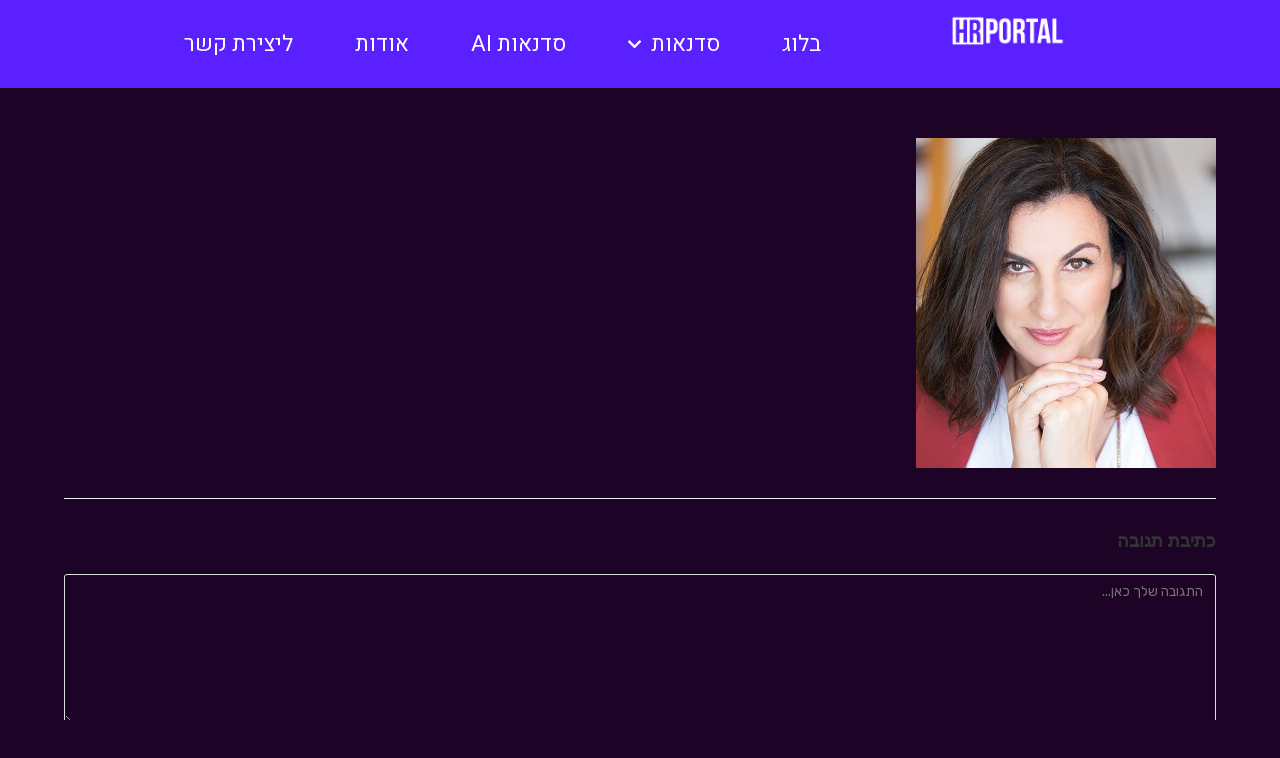

--- FILE ---
content_type: text/html; charset=UTF-8
request_url: https://www.hrportal.co.il/employer-brand-2020/chen-095-2m-002/
body_size: 17369
content:
<!DOCTYPE html>
<html class="html" dir="rtl" lang="he-IL">
<head>
	<meta charset="UTF-8">
	<link rel="profile" href="https://gmpg.org/xfn/11">

	<meta name='robots' content='index, follow, max-image-preview:large, max-snippet:-1, max-video-preview:-1' />
	<style>img:is([sizes="auto" i], [sizes^="auto," i]) { contain-intrinsic-size: 3000px 1500px }</style>
	<meta name="viewport" content="width=device-width, initial-scale=1">
	<!-- This site is optimized with the Yoast SEO plugin v26.1 - https://yoast.com/wordpress/plugins/seo/ -->
	<title>chen-095-2M (002) - פורטל HR</title>
	<link rel="canonical" href="https://www.hrportal.co.il/employer-brand-2020/chen-095-2m-002/" />
	<meta property="og:locale" content="he_IL" />
	<meta property="og:type" content="article" />
	<meta property="og:title" content="chen-095-2M (002) - פורטל HR" />
	<meta property="og:url" content="https://www.hrportal.co.il/employer-brand-2020/chen-095-2m-002/" />
	<meta property="og:site_name" content="פורטל HR" />
	<meta property="og:image" content="https://www.hrportal.co.il/employer-brand-2020/chen-095-2m-002" />
	<meta property="og:image:width" content="300" />
	<meta property="og:image:height" content="330" />
	<meta property="og:image:type" content="image/jpeg" />
	<meta name="twitter:card" content="summary_large_image" />
	<script type="application/ld+json" class="yoast-schema-graph">{"@context":"https://schema.org","@graph":[{"@type":"WebPage","@id":"https://www.hrportal.co.il/employer-brand-2020/chen-095-2m-002/","url":"https://www.hrportal.co.il/employer-brand-2020/chen-095-2m-002/","name":"chen-095-2M (002) - פורטל HR","isPartOf":{"@id":"https://www.hrportal.co.il/#website"},"primaryImageOfPage":{"@id":"https://www.hrportal.co.il/employer-brand-2020/chen-095-2m-002/#primaryimage"},"image":{"@id":"https://www.hrportal.co.il/employer-brand-2020/chen-095-2m-002/#primaryimage"},"thumbnailUrl":"https://www.hrportal.co.il/wp-content/uploads/2020/08/chen-095-2M-002.jpg","datePublished":"2020-08-05T05:23:10+00:00","breadcrumb":{"@id":"https://www.hrportal.co.il/employer-brand-2020/chen-095-2m-002/#breadcrumb"},"inLanguage":"he-IL","potentialAction":[{"@type":"ReadAction","target":["https://www.hrportal.co.il/employer-brand-2020/chen-095-2m-002/"]}]},{"@type":"ImageObject","inLanguage":"he-IL","@id":"https://www.hrportal.co.il/employer-brand-2020/chen-095-2m-002/#primaryimage","url":"https://www.hrportal.co.il/wp-content/uploads/2020/08/chen-095-2M-002.jpg","contentUrl":"https://www.hrportal.co.il/wp-content/uploads/2020/08/chen-095-2M-002.jpg","width":300,"height":330},{"@type":"BreadcrumbList","@id":"https://www.hrportal.co.il/employer-brand-2020/chen-095-2m-002/#breadcrumb","itemListElement":[{"@type":"ListItem","position":1,"name":"Home","item":"https://www.hrportal.co.il/"},{"@type":"ListItem","position":2,"name":"כנס מיתוג מעסיק וחוויית מועמד 2020","item":"https://www.hrportal.co.il/employer-brand-2020/"},{"@type":"ListItem","position":3,"name":"chen-095-2M (002)"}]},{"@type":"WebSite","@id":"https://www.hrportal.co.il/#website","url":"https://www.hrportal.co.il/","name":"פורטל HR","description":"פורטל התוכן המוביל בישראל בנושא משאבי אנוש וגיוס עובדים","publisher":{"@id":"https://www.hrportal.co.il/#organization"},"potentialAction":[{"@type":"SearchAction","target":{"@type":"EntryPoint","urlTemplate":"https://www.hrportal.co.il/?s={search_term_string}"},"query-input":{"@type":"PropertyValueSpecification","valueRequired":true,"valueName":"search_term_string"}}],"inLanguage":"he-IL"},{"@type":"Organization","@id":"https://www.hrportal.co.il/#organization","name":"פורטל HR","url":"https://www.hrportal.co.il/","logo":{"@type":"ImageObject","inLanguage":"he-IL","@id":"https://www.hrportal.co.il/#/schema/logo/image/","url":"https://www.hrportal.co.il/wp-content/uploads/2022/03/Group-110-4.png","contentUrl":"https://www.hrportal.co.il/wp-content/uploads/2022/03/Group-110-4.png","width":"84","height":"48","caption":"פורטל HR"},"image":{"@id":"https://www.hrportal.co.il/#/schema/logo/image/"}}]}</script>
	<!-- / Yoast SEO plugin. -->


<link rel='dns-prefetch' href='//cdn.enable.co.il' />
<link rel='dns-prefetch' href='//fonts.googleapis.com' />
<link rel='dns-prefetch' href='//www.googletagmanager.com' />
<link rel="alternate" type="application/rss+xml" title="פורטל HR &laquo; פיד‏" href="https://www.hrportal.co.il/feed/" />
<link rel="alternate" type="application/rss+xml" title="פורטל HR &laquo; פיד תגובות‏" href="https://www.hrportal.co.il/comments/feed/" />
<link rel="alternate" type="application/rss+xml" title="פורטל HR &laquo; פיד תגובות של chen-095-2M (002)" href="https://www.hrportal.co.il/employer-brand-2020/chen-095-2m-002/feed/" />
<script>
window._wpemojiSettings = {"baseUrl":"https:\/\/s.w.org\/images\/core\/emoji\/16.0.1\/72x72\/","ext":".png","svgUrl":"https:\/\/s.w.org\/images\/core\/emoji\/16.0.1\/svg\/","svgExt":".svg","source":{"concatemoji":"https:\/\/www.hrportal.co.il\/wp-includes\/js\/wp-emoji-release.min.js?ver=6.8.3"}};
/*! This file is auto-generated */
!function(s,n){var o,i,e;function c(e){try{var t={supportTests:e,timestamp:(new Date).valueOf()};sessionStorage.setItem(o,JSON.stringify(t))}catch(e){}}function p(e,t,n){e.clearRect(0,0,e.canvas.width,e.canvas.height),e.fillText(t,0,0);var t=new Uint32Array(e.getImageData(0,0,e.canvas.width,e.canvas.height).data),a=(e.clearRect(0,0,e.canvas.width,e.canvas.height),e.fillText(n,0,0),new Uint32Array(e.getImageData(0,0,e.canvas.width,e.canvas.height).data));return t.every(function(e,t){return e===a[t]})}function u(e,t){e.clearRect(0,0,e.canvas.width,e.canvas.height),e.fillText(t,0,0);for(var n=e.getImageData(16,16,1,1),a=0;a<n.data.length;a++)if(0!==n.data[a])return!1;return!0}function f(e,t,n,a){switch(t){case"flag":return n(e,"\ud83c\udff3\ufe0f\u200d\u26a7\ufe0f","\ud83c\udff3\ufe0f\u200b\u26a7\ufe0f")?!1:!n(e,"\ud83c\udde8\ud83c\uddf6","\ud83c\udde8\u200b\ud83c\uddf6")&&!n(e,"\ud83c\udff4\udb40\udc67\udb40\udc62\udb40\udc65\udb40\udc6e\udb40\udc67\udb40\udc7f","\ud83c\udff4\u200b\udb40\udc67\u200b\udb40\udc62\u200b\udb40\udc65\u200b\udb40\udc6e\u200b\udb40\udc67\u200b\udb40\udc7f");case"emoji":return!a(e,"\ud83e\udedf")}return!1}function g(e,t,n,a){var r="undefined"!=typeof WorkerGlobalScope&&self instanceof WorkerGlobalScope?new OffscreenCanvas(300,150):s.createElement("canvas"),o=r.getContext("2d",{willReadFrequently:!0}),i=(o.textBaseline="top",o.font="600 32px Arial",{});return e.forEach(function(e){i[e]=t(o,e,n,a)}),i}function t(e){var t=s.createElement("script");t.src=e,t.defer=!0,s.head.appendChild(t)}"undefined"!=typeof Promise&&(o="wpEmojiSettingsSupports",i=["flag","emoji"],n.supports={everything:!0,everythingExceptFlag:!0},e=new Promise(function(e){s.addEventListener("DOMContentLoaded",e,{once:!0})}),new Promise(function(t){var n=function(){try{var e=JSON.parse(sessionStorage.getItem(o));if("object"==typeof e&&"number"==typeof e.timestamp&&(new Date).valueOf()<e.timestamp+604800&&"object"==typeof e.supportTests)return e.supportTests}catch(e){}return null}();if(!n){if("undefined"!=typeof Worker&&"undefined"!=typeof OffscreenCanvas&&"undefined"!=typeof URL&&URL.createObjectURL&&"undefined"!=typeof Blob)try{var e="postMessage("+g.toString()+"("+[JSON.stringify(i),f.toString(),p.toString(),u.toString()].join(",")+"));",a=new Blob([e],{type:"text/javascript"}),r=new Worker(URL.createObjectURL(a),{name:"wpTestEmojiSupports"});return void(r.onmessage=function(e){c(n=e.data),r.terminate(),t(n)})}catch(e){}c(n=g(i,f,p,u))}t(n)}).then(function(e){for(var t in e)n.supports[t]=e[t],n.supports.everything=n.supports.everything&&n.supports[t],"flag"!==t&&(n.supports.everythingExceptFlag=n.supports.everythingExceptFlag&&n.supports[t]);n.supports.everythingExceptFlag=n.supports.everythingExceptFlag&&!n.supports.flag,n.DOMReady=!1,n.readyCallback=function(){n.DOMReady=!0}}).then(function(){return e}).then(function(){var e;n.supports.everything||(n.readyCallback(),(e=n.source||{}).concatemoji?t(e.concatemoji):e.wpemoji&&e.twemoji&&(t(e.twemoji),t(e.wpemoji)))}))}((window,document),window._wpemojiSettings);
</script>
<link rel='stylesheet' id='rmp-elementor-form-widget-css-css' href='https://www.hrportal.co.il/wp-content/plugins/responder/assets/css/integrations/elementor/form-widget.css?ver=4.4.2' media='all' />
<style id='wp-emoji-styles-inline-css'>

	img.wp-smiley, img.emoji {
		display: inline !important;
		border: none !important;
		box-shadow: none !important;
		height: 1em !important;
		width: 1em !important;
		margin: 0 0.07em !important;
		vertical-align: -0.1em !important;
		background: none !important;
		padding: 0 !important;
	}
</style>
<link rel='stylesheet' id='wp-block-library-rtl-css' href='https://www.hrportal.co.il/wp-includes/css/dist/block-library/style-rtl.min.css?ver=6.8.3' media='all' />
<style id='wp-block-library-theme-inline-css'>
.wp-block-audio :where(figcaption){color:#555;font-size:13px;text-align:center}.is-dark-theme .wp-block-audio :where(figcaption){color:#ffffffa6}.wp-block-audio{margin:0 0 1em}.wp-block-code{border:1px solid #ccc;border-radius:4px;font-family:Menlo,Consolas,monaco,monospace;padding:.8em 1em}.wp-block-embed :where(figcaption){color:#555;font-size:13px;text-align:center}.is-dark-theme .wp-block-embed :where(figcaption){color:#ffffffa6}.wp-block-embed{margin:0 0 1em}.blocks-gallery-caption{color:#555;font-size:13px;text-align:center}.is-dark-theme .blocks-gallery-caption{color:#ffffffa6}:root :where(.wp-block-image figcaption){color:#555;font-size:13px;text-align:center}.is-dark-theme :root :where(.wp-block-image figcaption){color:#ffffffa6}.wp-block-image{margin:0 0 1em}.wp-block-pullquote{border-bottom:4px solid;border-top:4px solid;color:currentColor;margin-bottom:1.75em}.wp-block-pullquote cite,.wp-block-pullquote footer,.wp-block-pullquote__citation{color:currentColor;font-size:.8125em;font-style:normal;text-transform:uppercase}.wp-block-quote{border-left:.25em solid;margin:0 0 1.75em;padding-left:1em}.wp-block-quote cite,.wp-block-quote footer{color:currentColor;font-size:.8125em;font-style:normal;position:relative}.wp-block-quote:where(.has-text-align-right){border-left:none;border-right:.25em solid;padding-left:0;padding-right:1em}.wp-block-quote:where(.has-text-align-center){border:none;padding-left:0}.wp-block-quote.is-large,.wp-block-quote.is-style-large,.wp-block-quote:where(.is-style-plain){border:none}.wp-block-search .wp-block-search__label{font-weight:700}.wp-block-search__button{border:1px solid #ccc;padding:.375em .625em}:where(.wp-block-group.has-background){padding:1.25em 2.375em}.wp-block-separator.has-css-opacity{opacity:.4}.wp-block-separator{border:none;border-bottom:2px solid;margin-left:auto;margin-right:auto}.wp-block-separator.has-alpha-channel-opacity{opacity:1}.wp-block-separator:not(.is-style-wide):not(.is-style-dots){width:100px}.wp-block-separator.has-background:not(.is-style-dots){border-bottom:none;height:1px}.wp-block-separator.has-background:not(.is-style-wide):not(.is-style-dots){height:2px}.wp-block-table{margin:0 0 1em}.wp-block-table td,.wp-block-table th{word-break:normal}.wp-block-table :where(figcaption){color:#555;font-size:13px;text-align:center}.is-dark-theme .wp-block-table :where(figcaption){color:#ffffffa6}.wp-block-video :where(figcaption){color:#555;font-size:13px;text-align:center}.is-dark-theme .wp-block-video :where(figcaption){color:#ffffffa6}.wp-block-video{margin:0 0 1em}:root :where(.wp-block-template-part.has-background){margin-bottom:0;margin-top:0;padding:1.25em 2.375em}
</style>
<style id='classic-theme-styles-inline-css'>
/*! This file is auto-generated */
.wp-block-button__link{color:#fff;background-color:#32373c;border-radius:9999px;box-shadow:none;text-decoration:none;padding:calc(.667em + 2px) calc(1.333em + 2px);font-size:1.125em}.wp-block-file__button{background:#32373c;color:#fff;text-decoration:none}
</style>
<style id='global-styles-inline-css'>
:root{--wp--preset--aspect-ratio--square: 1;--wp--preset--aspect-ratio--4-3: 4/3;--wp--preset--aspect-ratio--3-4: 3/4;--wp--preset--aspect-ratio--3-2: 3/2;--wp--preset--aspect-ratio--2-3: 2/3;--wp--preset--aspect-ratio--16-9: 16/9;--wp--preset--aspect-ratio--9-16: 9/16;--wp--preset--color--black: #000000;--wp--preset--color--cyan-bluish-gray: #abb8c3;--wp--preset--color--white: #ffffff;--wp--preset--color--pale-pink: #f78da7;--wp--preset--color--vivid-red: #cf2e2e;--wp--preset--color--luminous-vivid-orange: #ff6900;--wp--preset--color--luminous-vivid-amber: #fcb900;--wp--preset--color--light-green-cyan: #7bdcb5;--wp--preset--color--vivid-green-cyan: #00d084;--wp--preset--color--pale-cyan-blue: #8ed1fc;--wp--preset--color--vivid-cyan-blue: #0693e3;--wp--preset--color--vivid-purple: #9b51e0;--wp--preset--gradient--vivid-cyan-blue-to-vivid-purple: linear-gradient(135deg,rgba(6,147,227,1) 0%,rgb(155,81,224) 100%);--wp--preset--gradient--light-green-cyan-to-vivid-green-cyan: linear-gradient(135deg,rgb(122,220,180) 0%,rgb(0,208,130) 100%);--wp--preset--gradient--luminous-vivid-amber-to-luminous-vivid-orange: linear-gradient(135deg,rgba(252,185,0,1) 0%,rgba(255,105,0,1) 100%);--wp--preset--gradient--luminous-vivid-orange-to-vivid-red: linear-gradient(135deg,rgba(255,105,0,1) 0%,rgb(207,46,46) 100%);--wp--preset--gradient--very-light-gray-to-cyan-bluish-gray: linear-gradient(135deg,rgb(238,238,238) 0%,rgb(169,184,195) 100%);--wp--preset--gradient--cool-to-warm-spectrum: linear-gradient(135deg,rgb(74,234,220) 0%,rgb(151,120,209) 20%,rgb(207,42,186) 40%,rgb(238,44,130) 60%,rgb(251,105,98) 80%,rgb(254,248,76) 100%);--wp--preset--gradient--blush-light-purple: linear-gradient(135deg,rgb(255,206,236) 0%,rgb(152,150,240) 100%);--wp--preset--gradient--blush-bordeaux: linear-gradient(135deg,rgb(254,205,165) 0%,rgb(254,45,45) 50%,rgb(107,0,62) 100%);--wp--preset--gradient--luminous-dusk: linear-gradient(135deg,rgb(255,203,112) 0%,rgb(199,81,192) 50%,rgb(65,88,208) 100%);--wp--preset--gradient--pale-ocean: linear-gradient(135deg,rgb(255,245,203) 0%,rgb(182,227,212) 50%,rgb(51,167,181) 100%);--wp--preset--gradient--electric-grass: linear-gradient(135deg,rgb(202,248,128) 0%,rgb(113,206,126) 100%);--wp--preset--gradient--midnight: linear-gradient(135deg,rgb(2,3,129) 0%,rgb(40,116,252) 100%);--wp--preset--font-size--small: 13px;--wp--preset--font-size--medium: 20px;--wp--preset--font-size--large: 36px;--wp--preset--font-size--x-large: 42px;--wp--preset--spacing--20: 0.44rem;--wp--preset--spacing--30: 0.67rem;--wp--preset--spacing--40: 1rem;--wp--preset--spacing--50: 1.5rem;--wp--preset--spacing--60: 2.25rem;--wp--preset--spacing--70: 3.38rem;--wp--preset--spacing--80: 5.06rem;--wp--preset--shadow--natural: 6px 6px 9px rgba(0, 0, 0, 0.2);--wp--preset--shadow--deep: 12px 12px 50px rgba(0, 0, 0, 0.4);--wp--preset--shadow--sharp: 6px 6px 0px rgba(0, 0, 0, 0.2);--wp--preset--shadow--outlined: 6px 6px 0px -3px rgba(255, 255, 255, 1), 6px 6px rgba(0, 0, 0, 1);--wp--preset--shadow--crisp: 6px 6px 0px rgba(0, 0, 0, 1);}:where(.is-layout-flex){gap: 0.5em;}:where(.is-layout-grid){gap: 0.5em;}body .is-layout-flex{display: flex;}.is-layout-flex{flex-wrap: wrap;align-items: center;}.is-layout-flex > :is(*, div){margin: 0;}body .is-layout-grid{display: grid;}.is-layout-grid > :is(*, div){margin: 0;}:where(.wp-block-columns.is-layout-flex){gap: 2em;}:where(.wp-block-columns.is-layout-grid){gap: 2em;}:where(.wp-block-post-template.is-layout-flex){gap: 1.25em;}:where(.wp-block-post-template.is-layout-grid){gap: 1.25em;}.has-black-color{color: var(--wp--preset--color--black) !important;}.has-cyan-bluish-gray-color{color: var(--wp--preset--color--cyan-bluish-gray) !important;}.has-white-color{color: var(--wp--preset--color--white) !important;}.has-pale-pink-color{color: var(--wp--preset--color--pale-pink) !important;}.has-vivid-red-color{color: var(--wp--preset--color--vivid-red) !important;}.has-luminous-vivid-orange-color{color: var(--wp--preset--color--luminous-vivid-orange) !important;}.has-luminous-vivid-amber-color{color: var(--wp--preset--color--luminous-vivid-amber) !important;}.has-light-green-cyan-color{color: var(--wp--preset--color--light-green-cyan) !important;}.has-vivid-green-cyan-color{color: var(--wp--preset--color--vivid-green-cyan) !important;}.has-pale-cyan-blue-color{color: var(--wp--preset--color--pale-cyan-blue) !important;}.has-vivid-cyan-blue-color{color: var(--wp--preset--color--vivid-cyan-blue) !important;}.has-vivid-purple-color{color: var(--wp--preset--color--vivid-purple) !important;}.has-black-background-color{background-color: var(--wp--preset--color--black) !important;}.has-cyan-bluish-gray-background-color{background-color: var(--wp--preset--color--cyan-bluish-gray) !important;}.has-white-background-color{background-color: var(--wp--preset--color--white) !important;}.has-pale-pink-background-color{background-color: var(--wp--preset--color--pale-pink) !important;}.has-vivid-red-background-color{background-color: var(--wp--preset--color--vivid-red) !important;}.has-luminous-vivid-orange-background-color{background-color: var(--wp--preset--color--luminous-vivid-orange) !important;}.has-luminous-vivid-amber-background-color{background-color: var(--wp--preset--color--luminous-vivid-amber) !important;}.has-light-green-cyan-background-color{background-color: var(--wp--preset--color--light-green-cyan) !important;}.has-vivid-green-cyan-background-color{background-color: var(--wp--preset--color--vivid-green-cyan) !important;}.has-pale-cyan-blue-background-color{background-color: var(--wp--preset--color--pale-cyan-blue) !important;}.has-vivid-cyan-blue-background-color{background-color: var(--wp--preset--color--vivid-cyan-blue) !important;}.has-vivid-purple-background-color{background-color: var(--wp--preset--color--vivid-purple) !important;}.has-black-border-color{border-color: var(--wp--preset--color--black) !important;}.has-cyan-bluish-gray-border-color{border-color: var(--wp--preset--color--cyan-bluish-gray) !important;}.has-white-border-color{border-color: var(--wp--preset--color--white) !important;}.has-pale-pink-border-color{border-color: var(--wp--preset--color--pale-pink) !important;}.has-vivid-red-border-color{border-color: var(--wp--preset--color--vivid-red) !important;}.has-luminous-vivid-orange-border-color{border-color: var(--wp--preset--color--luminous-vivid-orange) !important;}.has-luminous-vivid-amber-border-color{border-color: var(--wp--preset--color--luminous-vivid-amber) !important;}.has-light-green-cyan-border-color{border-color: var(--wp--preset--color--light-green-cyan) !important;}.has-vivid-green-cyan-border-color{border-color: var(--wp--preset--color--vivid-green-cyan) !important;}.has-pale-cyan-blue-border-color{border-color: var(--wp--preset--color--pale-cyan-blue) !important;}.has-vivid-cyan-blue-border-color{border-color: var(--wp--preset--color--vivid-cyan-blue) !important;}.has-vivid-purple-border-color{border-color: var(--wp--preset--color--vivid-purple) !important;}.has-vivid-cyan-blue-to-vivid-purple-gradient-background{background: var(--wp--preset--gradient--vivid-cyan-blue-to-vivid-purple) !important;}.has-light-green-cyan-to-vivid-green-cyan-gradient-background{background: var(--wp--preset--gradient--light-green-cyan-to-vivid-green-cyan) !important;}.has-luminous-vivid-amber-to-luminous-vivid-orange-gradient-background{background: var(--wp--preset--gradient--luminous-vivid-amber-to-luminous-vivid-orange) !important;}.has-luminous-vivid-orange-to-vivid-red-gradient-background{background: var(--wp--preset--gradient--luminous-vivid-orange-to-vivid-red) !important;}.has-very-light-gray-to-cyan-bluish-gray-gradient-background{background: var(--wp--preset--gradient--very-light-gray-to-cyan-bluish-gray) !important;}.has-cool-to-warm-spectrum-gradient-background{background: var(--wp--preset--gradient--cool-to-warm-spectrum) !important;}.has-blush-light-purple-gradient-background{background: var(--wp--preset--gradient--blush-light-purple) !important;}.has-blush-bordeaux-gradient-background{background: var(--wp--preset--gradient--blush-bordeaux) !important;}.has-luminous-dusk-gradient-background{background: var(--wp--preset--gradient--luminous-dusk) !important;}.has-pale-ocean-gradient-background{background: var(--wp--preset--gradient--pale-ocean) !important;}.has-electric-grass-gradient-background{background: var(--wp--preset--gradient--electric-grass) !important;}.has-midnight-gradient-background{background: var(--wp--preset--gradient--midnight) !important;}.has-small-font-size{font-size: var(--wp--preset--font-size--small) !important;}.has-medium-font-size{font-size: var(--wp--preset--font-size--medium) !important;}.has-large-font-size{font-size: var(--wp--preset--font-size--large) !important;}.has-x-large-font-size{font-size: var(--wp--preset--font-size--x-large) !important;}
:where(.wp-block-post-template.is-layout-flex){gap: 1.25em;}:where(.wp-block-post-template.is-layout-grid){gap: 1.25em;}
:where(.wp-block-columns.is-layout-flex){gap: 2em;}:where(.wp-block-columns.is-layout-grid){gap: 2em;}
:root :where(.wp-block-pullquote){font-size: 1.5em;line-height: 1.6;}
</style>
<style id='woocommerce-inline-inline-css'>
.woocommerce form .form-row .required { visibility: visible; }
</style>
<link rel='stylesheet' id='brands-styles-css' href='https://www.hrportal.co.il/wp-content/plugins/woocommerce/assets/css/brands.css?ver=10.2.3' media='all' />
<link rel='stylesheet' id='elementor-frontend-css' href='https://www.hrportal.co.il/wp-content/plugins/elementor/assets/css/frontend-rtl.min.css?ver=3.32.4' media='all' />
<link rel='stylesheet' id='elementor-post-37-css' href='https://www.hrportal.co.il/wp-content/uploads/elementor/css/post-37.css?ver=1768942191' media='all' />
<link rel='stylesheet' id='oceanwp-woo-mini-cart-css' href='https://www.hrportal.co.il/wp-content/themes/oceanwp/assets/css/woo/woo-mini-cart.min.css?ver=6.8.3' media='all' />
<link rel='stylesheet' id='oceanwp-woo-mini-cart-rtl-css' href='https://www.hrportal.co.il/wp-content/themes/oceanwp/assets/css/woo/woo-mini-cart-rtl.css?ver=6.8.3' media='all' />
<link rel='stylesheet' id='font-awesome-css' href='https://www.hrportal.co.il/wp-content/themes/oceanwp/assets/fonts/fontawesome/css/all.min.css?ver=5.15.1' media='all' />
<link rel='stylesheet' id='simple-line-icons-css' href='https://www.hrportal.co.il/wp-content/themes/oceanwp/assets/css/third/simple-line-icons.min.css?ver=2.4.0' media='all' />
<link rel='stylesheet' id='oceanwp-style-css' href='https://www.hrportal.co.il/wp-content/themes/oceanwp/assets/css/style.min.css?ver=3.4.2' media='all' />
<link rel='stylesheet' id='oceanwp-google-font-rubik-css' href='//fonts.googleapis.com/css?family=Rubik%3A100%2C200%2C300%2C400%2C500%2C600%2C700%2C800%2C900%2C100i%2C200i%2C300i%2C400i%2C500i%2C600i%2C700i%2C800i%2C900i&#038;subset=latin&#038;display=swap&#038;ver=6.8.3' media='all' />
<link rel='stylesheet' id='oceanwp-google-font-rubik-one-css' href='//fonts.googleapis.com/css?family=Rubik+One%3A100%2C200%2C300%2C400%2C500%2C600%2C700%2C800%2C900%2C100i%2C200i%2C300i%2C400i%2C500i%2C600i%2C700i%2C800i%2C900i&#038;subset=latin&#038;display=swap&#038;ver=6.8.3' media='all' />
<link rel='stylesheet' id='oceanwp-woocommerce-css' href='https://www.hrportal.co.il/wp-content/themes/oceanwp/assets/css/woo/woocommerce.min.css?ver=6.8.3' media='all' />
<link rel='stylesheet' id='oceanwp-woo-star-font-css' href='https://www.hrportal.co.il/wp-content/themes/oceanwp/assets/css/woo/woo-star-font.min.css?ver=6.8.3' media='all' />
<link rel='stylesheet' id='oceanwp-woocommerce-rtl-css' href='https://www.hrportal.co.il/wp-content/themes/oceanwp/assets/css/woo/woocommerce-rtl.css?ver=6.8.3' media='all' />
<link rel='stylesheet' id='oceanwp-woo-quick-view-css' href='https://www.hrportal.co.il/wp-content/themes/oceanwp/assets/css/woo/woo-quick-view.min.css?ver=6.8.3' media='all' />
<link rel='stylesheet' id='oe-widgets-style-css' href='https://www.hrportal.co.il/wp-content/plugins/ocean-extra/assets/css/widgets.css?ver=6.8.3' media='all' />
<link rel='stylesheet' id='oe-widgets-style-rtl-css' href='https://www.hrportal.co.il/wp-content/plugins/ocean-extra/assets/css/rtl.css?ver=6.8.3' media='all' />
<link rel='stylesheet' id='ecs-styles-css' href='https://www.hrportal.co.il/wp-content/plugins/ele-custom-skin/assets/css/ecs-style.css?ver=3.1.9' media='all' />
<link rel='stylesheet' id='elementor-gf-heebo-css' href='https://fonts.googleapis.com/css?family=Heebo:100,100italic,200,200italic,300,300italic,400,400italic,500,500italic,600,600italic,700,700italic,800,800italic,900,900italic&#038;display=auto&#038;subset=hebrew' media='all' />
<link rel='stylesheet' id='elementor-icons-shared-0-css' href='https://www.hrportal.co.il/wp-content/plugins/elementor/assets/lib/font-awesome/css/fontawesome.min.css?ver=5.15.3' media='all' />
<link rel='stylesheet' id='elementor-icons-fa-solid-css' href='https://www.hrportal.co.il/wp-content/plugins/elementor/assets/lib/font-awesome/css/solid.min.css?ver=5.15.3' media='all' />
<script type="text/template" id="tmpl-variation-template">
	<div class="woocommerce-variation-description">{{{ data.variation.variation_description }}}</div>
	<div class="woocommerce-variation-price">{{{ data.variation.price_html }}}</div>
	<div class="woocommerce-variation-availability">{{{ data.variation.availability_html }}}</div>
</script>
<script type="text/template" id="tmpl-unavailable-variation-template">
	<p role="alert">מוצר זה אינו זמין כרגע. נא לבחור שילוב אחר.</p>
</script>
<script src="https://www.hrportal.co.il/wp-includes/js/jquery/jquery.min.js?ver=3.7.1" id="jquery-core-js"></script>
<script src="https://www.hrportal.co.il/wp-includes/js/jquery/jquery-migrate.min.js?ver=3.4.1" id="jquery-migrate-js"></script>
<script src="https://www.hrportal.co.il/wp-includes/js/underscore.min.js?ver=1.13.7" id="underscore-js"></script>
<script id="rmp-ajax-js-js-extra">
var RMP_AJAX_LOCALS = {"ajaxUrl":"https:\/\/www.hrportal.co.il\/wp-admin\/admin-ajax.php?page=Responder_PluginSettings","_nonce":"b429e52433","direction":"rtl"};
</script>
<script src="https://www.hrportal.co.il/wp-content/plugins/responder/assets/js/ajax.js?ver=4.4.2" id="rmp-ajax-js-js"></script>
<script src="https://www.hrportal.co.il/wp-content/plugins/responder/assets/js/integrations/elementor/form-widget.js?ver=4.4.2" id="rmp-elementor-form-widget-js-js"></script>
<script src="https://www.hrportal.co.il/wp-content/plugins/sticky-menu-or-anything-on-scroll/assets/js/jq-sticky-anything.min.js?ver=2.1.1" id="stickyAnythingLib-js"></script>
<script src="https://www.hrportal.co.il/wp-content/plugins/woocommerce/assets/js/jquery-blockui/jquery.blockUI.min.js?ver=2.7.0-wc.10.2.3" id="jquery-blockui-js" defer data-wp-strategy="defer"></script>
<script id="wc-add-to-cart-js-extra">
var wc_add_to_cart_params = {"ajax_url":"\/wp-admin\/admin-ajax.php","wc_ajax_url":"\/?wc-ajax=%%endpoint%%","i18n_view_cart":"\u05de\u05e2\u05d1\u05e8 \u05dc\u05e1\u05dc \u05d4\u05e7\u05e0\u05d9\u05d5\u05ea","cart_url":"https:\/\/www.hrportal.co.il\/cart\/","is_cart":"","cart_redirect_after_add":"no"};
</script>
<script src="https://www.hrportal.co.il/wp-content/plugins/woocommerce/assets/js/frontend/add-to-cart.min.js?ver=10.2.3" id="wc-add-to-cart-js" defer data-wp-strategy="defer"></script>
<script src="https://www.hrportal.co.il/wp-content/plugins/woocommerce/assets/js/js-cookie/js.cookie.min.js?ver=2.1.4-wc.10.2.3" id="js-cookie-js" defer data-wp-strategy="defer"></script>
<script id="woocommerce-js-extra">
var woocommerce_params = {"ajax_url":"\/wp-admin\/admin-ajax.php","wc_ajax_url":"\/?wc-ajax=%%endpoint%%","i18n_password_show":"\u05dc\u05d4\u05e6\u05d9\u05d2 \u05e1\u05d9\u05e1\u05de\u05d4","i18n_password_hide":"\u05dc\u05d4\u05e1\u05ea\u05d9\u05e8 \u05e1\u05d9\u05e1\u05de\u05d4"};
</script>
<script src="https://www.hrportal.co.il/wp-content/plugins/woocommerce/assets/js/frontend/woocommerce.min.js?ver=10.2.3" id="woocommerce-js" defer data-wp-strategy="defer"></script>
<script id="ecs_ajax_load-js-extra">
var ecs_ajax_params = {"ajaxurl":"https:\/\/www.hrportal.co.il\/wp-admin\/admin-ajax.php","posts":"{\"page\":0,\"pagename\":\"chen-095-2m-002\",\"error\":\"\",\"m\":\"\",\"p\":7745,\"post_parent\":\"\",\"subpost\":\"\",\"subpost_id\":\"\",\"attachment\":\"\",\"attachment_id\":7745,\"name\":\"chen-095-2m-002\",\"page_id\":0,\"second\":\"\",\"minute\":\"\",\"hour\":\"\",\"day\":0,\"monthnum\":0,\"year\":0,\"w\":0,\"category_name\":\"\",\"tag\":\"\",\"cat\":\"\",\"tag_id\":\"\",\"author\":\"\",\"author_name\":\"\",\"feed\":\"\",\"tb\":\"\",\"paged\":0,\"meta_key\":\"\",\"meta_value\":\"\",\"preview\":\"\",\"s\":\"\",\"sentence\":\"\",\"title\":\"\",\"fields\":\"all\",\"menu_order\":\"\",\"embed\":\"\",\"category__in\":[],\"category__not_in\":[],\"category__and\":[],\"post__in\":[],\"post__not_in\":[],\"post_name__in\":[],\"tag__in\":[],\"tag__not_in\":[],\"tag__and\":[],\"tag_slug__in\":[],\"tag_slug__and\":[],\"post_parent__in\":[],\"post_parent__not_in\":[],\"author__in\":[],\"author__not_in\":[],\"search_columns\":[],\"ignore_sticky_posts\":false,\"suppress_filters\":false,\"cache_results\":true,\"update_post_term_cache\":true,\"update_menu_item_cache\":false,\"lazy_load_term_meta\":true,\"update_post_meta_cache\":true,\"post_type\":\"attachment\",\"posts_per_page\":10,\"nopaging\":false,\"comments_per_page\":\"50\",\"no_found_rows\":false,\"order\":\"DESC\"}"};
</script>
<script src="https://www.hrportal.co.il/wp-content/plugins/ele-custom-skin/assets/js/ecs_ajax_pagination.js?ver=3.1.9" id="ecs_ajax_load-js"></script>
<script id="wp-util-js-extra">
var _wpUtilSettings = {"ajax":{"url":"\/wp-admin\/admin-ajax.php"}};
</script>
<script src="https://www.hrportal.co.il/wp-includes/js/wp-util.min.js?ver=6.8.3" id="wp-util-js"></script>
<script id="wc-add-to-cart-variation-js-extra">
var wc_add_to_cart_variation_params = {"wc_ajax_url":"\/?wc-ajax=%%endpoint%%","i18n_no_matching_variations_text":"\u05dc\u05d0 \u05e0\u05de\u05e6\u05d0\u05d5 \u05de\u05d5\u05e6\u05e8\u05d9\u05dd \u05d4\u05e2\u05d5\u05e0\u05d9\u05dd \u05e2\u05dc \u05d4\u05d1\u05d7\u05d9\u05e8\u05d4 \u05e9\u05dc\u05da. \u05e0\u05d0 \u05dc\u05d1\u05d7\u05d5\u05e8 \u05e7\u05d5\u05de\u05d1\u05d9\u05e0\u05e6\u05d9\u05d4 \u05d0\u05d7\u05e8\u05ea.","i18n_make_a_selection_text":"\u05d1\u05d7\u05e8 \u05d0\u05ea \u05d0\u05e4\u05e9\u05e8\u05d5\u05ea \u05d4\u05de\u05d5\u05e6\u05e8 \u05d4\u05de\u05ea\u05d0\u05d9\u05de\u05d4 \u05dc\u05e4\u05e0\u05d9 \u05d4\u05d4\u05d5\u05e1\u05e4\u05d4 \u05dc\u05e1\u05dc \u05d4\u05e7\u05e0\u05d9\u05d5\u05ea","i18n_unavailable_text":"\u05de\u05d5\u05e6\u05e8 \u05d6\u05d4 \u05d0\u05d9\u05e0\u05d5 \u05d6\u05de\u05d9\u05df \u05db\u05e8\u05d2\u05e2. \u05e0\u05d0 \u05dc\u05d1\u05d7\u05d5\u05e8 \u05e9\u05d9\u05dc\u05d5\u05d1 \u05d0\u05d7\u05e8.","i18n_reset_alert_text":"\u05d4\u05d1\u05d7\u05d9\u05e8\u05d4 \u05e9\u05dc\u05da \u05d0\u05d5\u05e4\u05e1\u05d4. \u05d9\u05e9 \u05dc\u05d1\u05d7\u05d5\u05e8 \u05d0\u05ea \u05d0\u05e4\u05e9\u05e8\u05d5\u05d9\u05d5\u05ea \u05d4\u05de\u05d5\u05e6\u05e8 \u05d4\u05de\u05ea\u05d0\u05d9\u05de\u05d5\u05ea \u05dc\u05e4\u05e0\u05d9 \u05d4\u05d4\u05d5\u05e1\u05e4\u05d4 \u05dc\u05e1\u05dc \u05d4\u05e7\u05e0\u05d9\u05d5\u05ea."};
</script>
<script src="https://www.hrportal.co.il/wp-content/plugins/woocommerce/assets/js/frontend/add-to-cart-variation.min.js?ver=10.2.3" id="wc-add-to-cart-variation-js" defer data-wp-strategy="defer"></script>
<script src="https://www.hrportal.co.il/wp-content/plugins/woocommerce/assets/js/flexslider/jquery.flexslider.min.js?ver=2.7.2-wc.10.2.3" id="flexslider-js" defer data-wp-strategy="defer"></script>
<script src="https://www.hrportal.co.il/wp-content/plugins/ele-custom-skin/assets/js/ecs.js?ver=3.1.9" id="ecs-script-js"></script>
<link rel="https://api.w.org/" href="https://www.hrportal.co.il/wp-json/" /><link rel="alternate" title="JSON" type="application/json" href="https://www.hrportal.co.il/wp-json/wp/v2/media/7745" /><link rel="EditURI" type="application/rsd+xml" title="RSD" href="https://www.hrportal.co.il/xmlrpc.php?rsd" />
<link rel="stylesheet" href="https://www.hrportal.co.il/wp-content/themes/oceanwp/rtl.css" media="screen" /><meta name="generator" content="WordPress 6.8.3" />
<meta name="generator" content="WooCommerce 10.2.3" />
<link rel='shortlink' href='https://www.hrportal.co.il/?p=7745' />
<link rel="alternate" title="oEmbed (JSON)" type="application/json+oembed" href="https://www.hrportal.co.il/wp-json/oembed/1.0/embed?url=https%3A%2F%2Fwww.hrportal.co.il%2Femployer-brand-2020%2Fchen-095-2m-002%2F" />
<link rel="alternate" title="oEmbed (XML)" type="text/xml+oembed" href="https://www.hrportal.co.il/wp-json/oembed/1.0/embed?url=https%3A%2F%2Fwww.hrportal.co.il%2Femployer-brand-2020%2Fchen-095-2m-002%2F&#038;format=xml" />
<meta name="generator" content="Site Kit by Google 1.163.0" /><!-- Facebook Pixel Code -->
<script>
  !function(f,b,e,v,n,t,s)
  {if(f.fbq)return;n=f.fbq=function(){n.callMethod?
  n.callMethod.apply(n,arguments):n.queue.push(arguments)};
  if(!f._fbq)f._fbq=n;n.push=n;n.loaded=!0;n.version='2.0';
  n.queue=[];t=b.createElement(e);t.async=!0;
  t.src=v;s=b.getElementsByTagName(e)[0];
  s.parentNode.insertBefore(t,s)}(window, document,'script',
  'https://connect.facebook.net/en_US/fbevents.js');
  fbq('init', '630832777102365');
  fbq('track', 'PageView');
</script>
<noscript><img height="1" width="1" style="display:none"
  src="https://www.facebook.com/tr?id=630832777102365&ev=PageView&noscript=1"
/></noscript>
<!-- End Facebook Pixel Code -->
<!-- Facebook Pixel Code -->
<script>
  !function(f,b,e,v,n,t,s)
  {if(f.fbq)return;n=f.fbq=function(){n.callMethod?
  n.callMethod.apply(n,arguments):n.queue.push(arguments)};
  if(!f._fbq)f._fbq=n;n.push=n;n.loaded=!0;n.version='2.0';
  n.queue=[];t=b.createElement(e);t.async=!0;
  t.src=v;s=b.getElementsByTagName(e)[0];
  s.parentNode.insertBefore(t,s)}(window, document,'script',
  'https://connect.facebook.net/en_US/fbevents.js');
  fbq('init', '1394171990906719');
  fbq('track', 'PageView');
</script>
<noscript><img height="1" width="1" style="display:none"
  src="https://www.facebook.com/tr?id=1394171990906719&ev=PageView&noscript=1"
/></noscript>
<!-- End Facebook Pixel Code -->
<script type="text/javascript">
_linkedin_partner_id = "64202";
window._linkedin_data_partner_ids = window._linkedin_data_partner_ids || [];
window._linkedin_data_partner_ids.push(_linkedin_partner_id);
</script><script type="text/javascript">
(function(){var s = document.getElementsByTagName("script")[0];
var b = document.createElement("script");
b.type = "text/javascript";b.async = true;
b.src = "https://snap.licdn.com/li.lms-analytics/insight.min.js";
s.parentNode.insertBefore(b, s);})();
</script>
<noscript>
<img height="1" width="1" style="display:none;" alt="" src="https://px.ads.linkedin.com/collect/?pid=64202&fmt=gif" />
</noscript>
<!-- Global site tag (gtag.js) - Google Analytics -->
<script async src="https://www.googletagmanager.com/gtag/js?id=UA-110931856-1"></script>
<script>
  window.dataLayer = window.dataLayer || [];
  function gtag(){dataLayer.push(arguments);}
  gtag('js', new Date());

  gtag('config', 'UA-110931856-1');
</script>

 <script id='pixel-script-poptin' src='https://cdn.popt.in/pixel.js?id=e5ca26b2cc599' async=true></script>	<noscript><style>.woocommerce-product-gallery{ opacity: 1 !important; }</style></noscript>
	<meta name="generator" content="Elementor 3.32.4; features: additional_custom_breakpoints; settings: css_print_method-external, google_font-enabled, font_display-auto">
<style>.recentcomments a{display:inline !important;padding:0 !important;margin:0 !important;}</style>			<style>
				.e-con.e-parent:nth-of-type(n+4):not(.e-lazyloaded):not(.e-no-lazyload),
				.e-con.e-parent:nth-of-type(n+4):not(.e-lazyloaded):not(.e-no-lazyload) * {
					background-image: none !important;
				}
				@media screen and (max-height: 1024px) {
					.e-con.e-parent:nth-of-type(n+3):not(.e-lazyloaded):not(.e-no-lazyload),
					.e-con.e-parent:nth-of-type(n+3):not(.e-lazyloaded):not(.e-no-lazyload) * {
						background-image: none !important;
					}
				}
				@media screen and (max-height: 640px) {
					.e-con.e-parent:nth-of-type(n+2):not(.e-lazyloaded):not(.e-no-lazyload),
					.e-con.e-parent:nth-of-type(n+2):not(.e-lazyloaded):not(.e-no-lazyload) * {
						background-image: none !important;
					}
				}
			</style>
			
<!-- Google Tag Manager snippet added by Site Kit -->
<script>
			( function( w, d, s, l, i ) {
				w[l] = w[l] || [];
				w[l].push( {'gtm.start': new Date().getTime(), event: 'gtm.js'} );
				var f = d.getElementsByTagName( s )[0],
					j = d.createElement( s ), dl = l != 'dataLayer' ? '&l=' + l : '';
				j.async = true;
				j.src = 'https://www.googletagmanager.com/gtm.js?id=' + i + dl;
				f.parentNode.insertBefore( j, f );
			} )( window, document, 'script', 'dataLayer', 'GTM-TPCLD5L' );
			
</script>

<!-- End Google Tag Manager snippet added by Site Kit -->
<link rel="icon" href="https://www.hrportal.co.il/wp-content/uploads/2022/03/Group-110-4.png" sizes="32x32" />
<link rel="icon" href="https://www.hrportal.co.il/wp-content/uploads/2022/03/Group-110-4.png" sizes="192x192" />
<link rel="apple-touch-icon" href="https://www.hrportal.co.il/wp-content/uploads/2022/03/Group-110-4.png" />
<meta name="msapplication-TileImage" content="https://www.hrportal.co.il/wp-content/uploads/2022/03/Group-110-4.png" />
		<style id="wp-custom-css">
			.single .entry-content{margin-bottom:0}		</style>
		<!-- OceanWP CSS -->
<style type="text/css">
/* Header CSS */#site-navigation-wrap .dropdown-menu >li >a,.oceanwp-mobile-menu-icon a,.mobile-menu-close,.after-header-content-inner >a{line-height:21px}#site-header.has-header-media .overlay-header-media{background-color:rgba(0,0,0,0.5)}/* WooCommerce CSS */#owp-checkout-timeline .timeline-step{color:#cccccc}#owp-checkout-timeline .timeline-step{border-color:#cccccc}/* Typography CSS */body{font-family:Rubik;line-height:1.6}h1,h2,h3,h4,h5,h6,.theme-heading,.widget-title,.oceanwp-widget-recent-posts-title,.comment-reply-title,.entry-title,.sidebar-box .widget-title{font-family:Rubik One}
</style></head>

<body class="rtl attachment wp-singular attachment-template-default attachmentid-7745 attachment-jpeg wp-custom-logo wp-embed-responsive wp-theme-oceanwp theme-oceanwp woocommerce-no-js oceanwp-theme dropdown-mobile no-header-border default-breakpoint content-full-width content-max-width page-header-disabled has-breadcrumbs has-grid-list account-original-style elementor-default elementor-kit-11508" itemscope="itemscope" itemtype="https://schema.org/WebPage">

			<!-- Google Tag Manager (noscript) snippet added by Site Kit -->
		<noscript>
			<iframe src="https://www.googletagmanager.com/ns.html?id=GTM-TPCLD5L" height="0" width="0" style="display:none;visibility:hidden"></iframe>
		</noscript>
		<!-- End Google Tag Manager (noscript) snippet added by Site Kit -->
		
	
	<div id="outer-wrap" class="site clr">

		<a class="skip-link screen-reader-text" href="#main">Skip to content</a>

		
		<div id="wrap" class="clr">

			
			
<header id="site-header" class="custom-header clr" data-height="21" itemscope="itemscope" itemtype="https://schema.org/WPHeader" role="banner">

	
		

<div id="site-header-inner" class="clr">

			<div data-elementor-type="wp-post" data-elementor-id="37" class="elementor elementor-37" data-elementor-post-type="oceanwp_library">
						<section class="elementor-section elementor-top-section elementor-element elementor-element-lktbuia elementor-section-full_width elementor-section-height-default elementor-section-height-default" data-id="lktbuia" data-element_type="section" data-settings="{&quot;background_background&quot;:&quot;classic&quot;}">
						<div class="elementor-container elementor-column-gap-default">
					<div class="elementor-column elementor-col-100 elementor-top-column elementor-element elementor-element-cjluysw" data-id="cjluysw" data-element_type="column" data-settings="{&quot;background_background&quot;:&quot;gradient&quot;}">
			<div class="elementor-widget-wrap elementor-element-populated">
					<div class="elementor-background-overlay"></div>
						<section class="elementor-section elementor-inner-section elementor-element elementor-element-rnusjoi elementor-section-full_width elementor-section-height-default elementor-section-height-default" data-id="rnusjoi" data-element_type="section">
						<div class="elementor-container elementor-column-gap-default">
					<div class="elementor-column elementor-col-50 elementor-inner-column elementor-element elementor-element-awsku7h" data-id="awsku7h" data-element_type="column">
			<div class="elementor-widget-wrap elementor-element-populated">
						<div class="elementor-element elementor-element-754a7d3 elementor-widget elementor-widget-image" data-id="754a7d3" data-element_type="widget" data-widget_type="image.default">
				<div class="elementor-widget-container">
																<a href="https://www.hrportal.co.il/">
							<img width="1024" height="286" src="https://www.hrportal.co.il/wp-content/uploads/2017/11/logo-white-1024x286.png" class="attachment-large size-large wp-image-1303" alt="" srcset="https://www.hrportal.co.il/wp-content/uploads/2017/11/logo-white-1024x286.png 1024w, https://www.hrportal.co.il/wp-content/uploads/2017/11/logo-white-600x168.png 600w, https://www.hrportal.co.il/wp-content/uploads/2017/11/logo-white-300x84.png 300w, https://www.hrportal.co.il/wp-content/uploads/2017/11/logo-white-768x215.png 768w, https://www.hrportal.co.il/wp-content/uploads/2017/11/logo-white.png 1500w" sizes="(max-width: 1024px) 100vw, 1024px" />								</a>
															</div>
				</div>
					</div>
		</div>
				<div class="elementor-column elementor-col-50 elementor-inner-column elementor-element elementor-element-orlxwru" data-id="orlxwru" data-element_type="column">
			<div class="elementor-widget-wrap elementor-element-populated">
						<div class="elementor-element elementor-element-pwenpya elementor-nav-menu__align-start elementor-nav-menu--dropdown-mobile elementor-nav-menu--stretch elementor-nav-menu__text-align-center elementor-nav-menu--toggle elementor-nav-menu--burger elementor-widget elementor-widget-nav-menu" data-id="pwenpya" data-element_type="widget" data-settings="{&quot;full_width&quot;:&quot;stretch&quot;,&quot;submenu_icon&quot;:{&quot;value&quot;:&quot;&lt;i class=\&quot;fas fa-chevron-down\&quot; aria-hidden=\&quot;true\&quot;&gt;&lt;\/i&gt;&quot;,&quot;library&quot;:&quot;fa-solid&quot;},&quot;layout&quot;:&quot;horizontal&quot;,&quot;toggle&quot;:&quot;burger&quot;}" data-widget_type="nav-menu.default">
				<div class="elementor-widget-container">
								<nav aria-label="תפריט" class="elementor-nav-menu--main elementor-nav-menu__container elementor-nav-menu--layout-horizontal e--pointer-underline e--animation-grow">
				<ul id="menu-1-pwenpya" class="elementor-nav-menu"><li class="menu-item menu-item-type-post_type menu-item-object-page menu-item-95"><a href="https://www.hrportal.co.il/blog/" class="elementor-item">בלוג</a></li>
<li class="menu-item menu-item-type-post_type menu-item-object-page menu-item-has-children menu-item-94"><a href="https://www.hrportal.co.il/training/" class="elementor-item">סדנאות</a>
<ul class="sub-menu elementor-nav-menu--dropdown">
	<li class="menu-item menu-item-type-post_type menu-item-object-page menu-item-27437"><a href="https://www.hrportal.co.il/pninitcreative/" class="elementor-sub-item">סדנת HR ליצירת תמונות ווידאו עם AI</a></li>
	<li class="menu-item menu-item-type-post_type menu-item-object-page menu-item-8581"><a href="https://www.hrportal.co.il/linkedin-recruitment-workshop-online/" class="elementor-sub-item">סדנת לינקדין לגיוס עובדים – אונליין</a></li>
	<li class="menu-item menu-item-type-post_type menu-item-object-page menu-item-21261"><a href="https://www.hrportal.co.il/sourcing-ai/" class="elementor-sub-item">סדנת AI לגיוס וסורסינג</a></li>
	<li class="menu-item menu-item-type-post_type menu-item-object-page menu-item-18476"><a href="https://www.hrportal.co.il/chatgpt-for-hr/" class="elementor-sub-item">סדנת ChatGPT וכלי AI לעולמות משאבי אנוש HR</a></li>
	<li class="menu-item menu-item-type-post_type menu-item-object-page menu-item-20476"><a href="https://www.hrportal.co.il/canvamid/" class="elementor-sub-item">סדנת קאנבה ו-AI – גלו את הקסם!</a></li>
</ul>
</li>
<li class="menu-item menu-item-type-post_type menu-item-object-page menu-item-18114"><a href="https://www.hrportal.co.il/chatgpt-ai-training/" class="elementor-item">סדנאות AI</a></li>
<li class="menu-item menu-item-type-post_type menu-item-object-page menu-item-356"><a href="https://www.hrportal.co.il/about-us/" class="elementor-item">אודות</a></li>
<li class="menu-item menu-item-type-post_type menu-item-object-page menu-item-8609"><a href="https://www.hrportal.co.il/divur/" class="elementor-item">ליצירת קשר</a></li>
</ul>			</nav>
					<div class="elementor-menu-toggle" role="button" tabindex="0" aria-label="כפתור פתיחת תפריט" aria-expanded="false">
			<i aria-hidden="true" role="presentation" class="elementor-menu-toggle__icon--open eicon-menu-bar"></i><i aria-hidden="true" role="presentation" class="elementor-menu-toggle__icon--close eicon-close"></i>		</div>
					<nav class="elementor-nav-menu--dropdown elementor-nav-menu__container" aria-hidden="true">
				<ul id="menu-2-pwenpya" class="elementor-nav-menu"><li class="menu-item menu-item-type-post_type menu-item-object-page menu-item-95"><a href="https://www.hrportal.co.il/blog/" class="elementor-item" tabindex="-1">בלוג</a></li>
<li class="menu-item menu-item-type-post_type menu-item-object-page menu-item-has-children menu-item-94"><a href="https://www.hrportal.co.il/training/" class="elementor-item" tabindex="-1">סדנאות</a>
<ul class="sub-menu elementor-nav-menu--dropdown">
	<li class="menu-item menu-item-type-post_type menu-item-object-page menu-item-27437"><a href="https://www.hrportal.co.il/pninitcreative/" class="elementor-sub-item" tabindex="-1">סדנת HR ליצירת תמונות ווידאו עם AI</a></li>
	<li class="menu-item menu-item-type-post_type menu-item-object-page menu-item-8581"><a href="https://www.hrportal.co.il/linkedin-recruitment-workshop-online/" class="elementor-sub-item" tabindex="-1">סדנת לינקדין לגיוס עובדים – אונליין</a></li>
	<li class="menu-item menu-item-type-post_type menu-item-object-page menu-item-21261"><a href="https://www.hrportal.co.il/sourcing-ai/" class="elementor-sub-item" tabindex="-1">סדנת AI לגיוס וסורסינג</a></li>
	<li class="menu-item menu-item-type-post_type menu-item-object-page menu-item-18476"><a href="https://www.hrportal.co.il/chatgpt-for-hr/" class="elementor-sub-item" tabindex="-1">סדנת ChatGPT וכלי AI לעולמות משאבי אנוש HR</a></li>
	<li class="menu-item menu-item-type-post_type menu-item-object-page menu-item-20476"><a href="https://www.hrportal.co.il/canvamid/" class="elementor-sub-item" tabindex="-1">סדנת קאנבה ו-AI – גלו את הקסם!</a></li>
</ul>
</li>
<li class="menu-item menu-item-type-post_type menu-item-object-page menu-item-18114"><a href="https://www.hrportal.co.il/chatgpt-ai-training/" class="elementor-item" tabindex="-1">סדנאות AI</a></li>
<li class="menu-item menu-item-type-post_type menu-item-object-page menu-item-356"><a href="https://www.hrportal.co.il/about-us/" class="elementor-item" tabindex="-1">אודות</a></li>
<li class="menu-item menu-item-type-post_type menu-item-object-page menu-item-8609"><a href="https://www.hrportal.co.il/divur/" class="elementor-item" tabindex="-1">ליצירת קשר</a></li>
</ul>			</nav>
						</div>
				</div>
					</div>
		</div>
					</div>
		</section>
					</div>
		</div>
					</div>
		</section>
				</div>
		
</div>


<div id="mobile-dropdown" class="clr" >

	<nav class="clr" itemscope="itemscope" itemtype="https://schema.org/SiteNavigationElement">

		<ul id="menu-%d7%9b%d7%a0%d7%a1-%d7%94%d7%92%d7%99%d7%95%d7%a1-%d7%9e%d7%a2%d7%95%d7%93%d7%9b%d7%9f" class="menu"><li id="menu-item-10875" class="menu-item menu-item-type-post_type menu-item-object-page menu-item-10875"><a href="https://www.hrportal.co.il/kenes-gius-2022-2/">כנס קהילת הגיוס והסורסינג של ישראל</a></li>
<li id="menu-item-10876" class="menu-item menu-item-type-post_type menu-item-object-page menu-item-10876"><a href="https://www.hrportal.co.il/kenes-gius-agenda-2022/">כנס קהילת הגיוס – תכנית הכנס</a></li>

			<li class="woo-menu-icon wcmenucart-toggle-drop_down toggle-cart-widget">
				
			<a href="https://www.hrportal.co.il/cart/" class="wcmenucart">
				<span class="wcmenucart-count"><i class=" icon-handbag" aria-hidden="true" role="img"></i><span class="wcmenucart-details count">0</span></span>
			</a>

												<div class="current-shop-items-dropdown owp-mini-cart clr">
						<div class="current-shop-items-inner clr">
							<div class="widget woocommerce widget_shopping_cart"><div class="widget_shopping_cart_content"></div></div>						</div>
					</div>
							</li>

			<li class="search-toggle-li" ><a href="https://www.hrportal.co.il/#" class="site-search-toggle search-dropdown-toggle" aria-label="Search website"><i class=" icon-magnifier" aria-hidden="true" role="img"></i></a></li></ul><ul id="menu-%d7%9b%d7%a0%d7%a1-%d7%94%d7%92%d7%99%d7%95%d7%a1-%d7%9e%d7%a2%d7%95%d7%93%d7%9b%d7%9f-1" class="menu"><li class="menu-item menu-item-type-post_type menu-item-object-page menu-item-10875"><a href="https://www.hrportal.co.il/kenes-gius-2022-2/">כנס קהילת הגיוס והסורסינג של ישראל</a></li>
<li class="menu-item menu-item-type-post_type menu-item-object-page menu-item-10876"><a href="https://www.hrportal.co.il/kenes-gius-agenda-2022/">כנס קהילת הגיוס – תכנית הכנס</a></li>
</ul>
<div id="mobile-menu-search" class="clr">
	<form aria-label="Search this website" method="get" action="https://www.hrportal.co.il/" class="mobile-searchform">
		<input aria-label="Insert search query" value="" class="field" id="ocean-mobile-search-1" type="search" name="s" autocomplete="off" placeholder="חיפוש" />
		<button aria-label="Submit search" type="submit" class="searchform-submit">
			<i class=" icon-magnifier" aria-hidden="true" role="img"></i>		</button>
					<input type="hidden" name="post_type" value="post">
					</form>
</div><!-- .mobile-menu-search -->

	</nav>

</div>


		
		
</header><!-- #site-header -->


			
			<main id="main" class="site-main clr"  role="main">

				
	
	<div id="content-wrap" class="container clr">

		
		<div id="primary" class="content-area clr">

			
			<div id="content" class="site-content">

				
				
					<article class="image-attachment post-7745 attachment type-attachment status-inherit hentry entry owp-thumbs-layout-horizontal owp-btn-normal owp-tabs-layout-horizontal has-no-thumbnails has-product-nav">
						<p><img width="300" height="330" src="https://www.hrportal.co.il/wp-content/uploads/2020/08/chen-095-2M-002.jpg" class="attachment-full size-full" alt="" decoding="async" srcset="https://www.hrportal.co.il/wp-content/uploads/2020/08/chen-095-2M-002.jpg 300w, https://www.hrportal.co.il/wp-content/uploads/2020/08/chen-095-2M-002-273x300.jpg 273w" sizes="(max-width: 300px) 100vw, 300px" /></p>
						<div class="entry clr">
														
<section id="comments" class="comments-area clr has-comments">

	
	
		<div id="respond" class="comment-respond">
		<h3 id="reply-title" class="comment-reply-title">כתיבת תגובה <small><a rel="nofollow" id="cancel-comment-reply-link" href="/employer-brand-2020/chen-095-2m-002/#respond" style="display:none;">לבטל</a></small></h3><form action="https://www.hrportal.co.il/wp-comments-post.php" method="post" id="commentform" class="comment-form"><div class="comment-textarea"><label for="comment" class="screen-reader-text">להגיב</label><textarea name="comment" id="comment" cols="39" rows="4" tabindex="0" class="textarea-comment" placeholder="התגובה שלך כאן..."></textarea></div><div class="comment-form-author"><label for="author" class="screen-reader-text">הזן את השם שלך או שם משתמש כדי להגיב</label><input type="text" name="author" id="author" value="" placeholder="שם (נדרש)" size="22" tabindex="0" aria-required="true" class="input-name" /></div>
<div class="comment-form-email"><label for="email" class="screen-reader-text">הזן את כתובת דואר האלקטרוני שלך כדי להגיב</label><input type="text" name="email" id="email" value="" placeholder="אימייל (נדרש)" size="22" tabindex="0" aria-required="true" class="input-email" /></div>
<div class="comment-form-url"><label for="url" class="screen-reader-text">הזן את כתובת אתר האינטרנט שלך (אופציונלי)</label><input type="text" name="url" id="url" value="" placeholder="אתר" size="22" tabindex="0" class="input-website" /></div>
<p class="comment-form-cookies-consent"><input id="wp-comment-cookies-consent" name="wp-comment-cookies-consent" type="checkbox" value="yes" /> <label for="wp-comment-cookies-consent">שמור בדפדפן זה את השם, האימייל והאתר שלי לפעם הבאה שאגיב.</label></p>
<p class="form-submit"><input name="submit" type="submit" id="comment-submit" class="submit" value="פרסום תגובה" /> <input type='hidden' name='comment_post_ID' value='7745' id='comment_post_ID' />
<input type='hidden' name='comment_parent' id='comment_parent' value='0' />
</p><p style="display: none;"><input type="hidden" id="akismet_comment_nonce" name="akismet_comment_nonce" value="5bfaec1c88" /></p><p style="display: none !important;" class="akismet-fields-container" data-prefix="ak_"><label>&#916;<textarea name="ak_hp_textarea" cols="45" rows="8" maxlength="100"></textarea></label><input type="hidden" id="ak_js_1" name="ak_js" value="18"/><script>document.getElementById( "ak_js_1" ).setAttribute( "value", ( new Date() ).getTime() );</script></p></form>	</div><!-- #respond -->
	
</section><!-- #comments -->
						</div><!-- .entry -->
					</article><!-- #post -->

				
				
			</div><!-- #content -->

			
		</div><!-- #primary -->

		
	</div><!-- #content-wrap -->

	

	</main><!-- #main -->

	
	
	
		
<footer id="footer" class="site-footer" itemscope="itemscope" itemtype="https://schema.org/WPFooter" role="contentinfo">

	
	<div id="footer-inner" class="clr">

		

<div id="footer-bottom" class="clr no-footer-nav">

	
	<div id="footer-bottom-inner" class="container clr">

		
		
			<div id="copyright" class="clr" role="contentinfo">
				כל הזכויות שמורות לחברת HRD הכשרות לגיוס בע"מ | ח.פ 514405950 | נחל לכיש 7 , אשדוד | 054-2424708
			</div><!-- #copyright -->

			
	</div><!-- #footer-bottom-inner -->

	
</div><!-- #footer-bottom -->


	</div><!-- #footer-inner -->

	
</footer><!-- #footer -->

	
	
</div><!-- #wrap -->


</div><!-- #outer-wrap -->






<script type="speculationrules">
{"prefetch":[{"source":"document","where":{"and":[{"href_matches":"\/*"},{"not":{"href_matches":["\/wp-*.php","\/wp-admin\/*","\/wp-content\/uploads\/*","\/wp-content\/*","\/wp-content\/plugins\/*","\/wp-content\/themes\/oceanwp\/*","\/*\\?(.+)"]}},{"not":{"selector_matches":"a[rel~=\"nofollow\"]"}},{"not":{"selector_matches":".no-prefetch, .no-prefetch a"}}]},"eagerness":"conservative"}]}
</script>

<div id="owp-qv-wrap">
	<div class="owp-qv-container">
		<div class="owp-qv-content-wrap">
			<div class="owp-qv-content-inner">
				<a href="#" class="owp-qv-close" aria-label="סגור תצוגה מקדימה מהירה">×</a>
				<div id="owp-qv-content" class="woocommerce single-product"></div>
			</div>
		</div>
	</div>
	<div class="owp-qv-overlay"></div>
</div>
<div id="oceanwp-cart-sidebar-wrap"><div class="oceanwp-cart-sidebar"><a href="#" class="oceanwp-cart-close">×</a><p class="owp-cart-title">עגלת קניות</p><div class="divider"></div><div class="owp-mini-cart"><div class="widget woocommerce widget_shopping_cart"><div class="widget_shopping_cart_content"></div></div></div></div><div class="oceanwp-cart-sidebar-overlay"></div></div>			<script>
				const lazyloadRunObserver = () => {
					const lazyloadBackgrounds = document.querySelectorAll( `.e-con.e-parent:not(.e-lazyloaded)` );
					const lazyloadBackgroundObserver = new IntersectionObserver( ( entries ) => {
						entries.forEach( ( entry ) => {
							if ( entry.isIntersecting ) {
								let lazyloadBackground = entry.target;
								if( lazyloadBackground ) {
									lazyloadBackground.classList.add( 'e-lazyloaded' );
								}
								lazyloadBackgroundObserver.unobserve( entry.target );
							}
						});
					}, { rootMargin: '200px 0px 200px 0px' } );
					lazyloadBackgrounds.forEach( ( lazyloadBackground ) => {
						lazyloadBackgroundObserver.observe( lazyloadBackground );
					} );
				};
				const events = [
					'DOMContentLoaded',
					'elementor/lazyload/observe',
				];
				events.forEach( ( event ) => {
					document.addEventListener( event, lazyloadRunObserver );
				} );
			</script>
				<script>
		(function () {
			var c = document.body.className;
			c = c.replace(/woocommerce-no-js/, 'woocommerce-js');
			document.body.className = c;
		})();
	</script>
	<link rel='stylesheet' id='wc-blocks-style-rtl-css' href='https://www.hrportal.co.il/wp-content/plugins/woocommerce/assets/client/blocks/wc-blocks-rtl.css?ver=wc-10.2.3' media='all' />
<link rel='stylesheet' id='widget-nav-menu-css' href='https://www.hrportal.co.il/wp-content/plugins/elementor-pro/assets/css/widget-nav-menu-rtl.min.css?ver=3.32.2' media='all' />
<link rel='stylesheet' id='elementor-icons-css' href='https://www.hrportal.co.il/wp-content/plugins/elementor/assets/lib/eicons/css/elementor-icons.min.css?ver=5.44.0' media='all' />
<link rel='stylesheet' id='elementor-post-11508-css' href='https://www.hrportal.co.il/wp-content/uploads/elementor/css/post-11508.css?ver=1768942191' media='all' />
<link rel='stylesheet' id='font-awesome-5-all-css' href='https://www.hrportal.co.il/wp-content/plugins/elementor/assets/lib/font-awesome/css/all.min.css?ver=3.32.4' media='all' />
<link rel='stylesheet' id='font-awesome-4-shim-css' href='https://www.hrportal.co.il/wp-content/plugins/elementor/assets/lib/font-awesome/css/v4-shims.min.css?ver=3.32.4' media='all' />
<link rel='stylesheet' id='elementor-gf-assistant-css' href='https://fonts.googleapis.com/css?family=Assistant:100,100italic,200,200italic,300,300italic,400,400italic,500,500italic,600,600italic,700,700italic,800,800italic,900,900italic&#038;display=auto&#038;subset=hebrew' media='all' />
<script src="https://cdn.enable.co.il/licenses/hrportal.co.il-hrportal.co.il/init.js?ver=1.4.1" id="enable-accessibility-js"></script>
<script id="stickThis-js-extra">
var sticky_anything_engage = {"element":"header","topspace":"0","minscreenwidth":"0","maxscreenwidth":"999999","zindex":"1","legacymode":"","dynamicmode":"","debugmode":"","pushup":"","adminbar":"1"};
</script>
<script src="https://www.hrportal.co.il/wp-content/plugins/sticky-menu-or-anything-on-scroll/assets/js/stickThis.js?ver=2.1.1" id="stickThis-js"></script>
<script src="https://www.hrportal.co.il/wp-includes/js/comment-reply.min.js?ver=6.8.3" id="comment-reply-js" async data-wp-strategy="async"></script>
<script src="https://www.hrportal.co.il/wp-includes/js/imagesloaded.min.js?ver=5.0.0" id="imagesloaded-js"></script>
<script id="oceanwp-main-js-extra">
var oceanwpLocalize = {"nonce":"eec9a6ea39","isRTL":"1","menuSearchStyle":"drop_down","mobileMenuSearchStyle":"disabled","sidrSource":null,"sidrDisplace":"1","sidrSide":"left","sidrDropdownTarget":"link","verticalHeaderTarget":"link","customScrollOffset":"0","customSelects":".woocommerce-ordering .orderby, #dropdown_product_cat, .widget_categories select, .widget_archive select, .single-product .variations_form .variations select","wooCartStyle":"drop_down","ajax_url":"https:\/\/www.hrportal.co.il\/wp-admin\/admin-ajax.php","cart_url":"https:\/\/www.hrportal.co.il\/cart\/","cart_redirect_after_add":"no","view_cart":"\u05d4\u05e6\u05d2\u05ea \u05e2\u05d2\u05dc\u05ea \u05e7\u05e0\u05d9\u05d5\u05ea","floating_bar":"on","grouped_text":"\u05e6\u05e4\u05d9\u05d9\u05d4 \u05d1\u05de\u05d5\u05e6\u05e8\u05d9\u05dd","multistep_checkout_error":"Some required fields are empty. Please fill the required fields to go to the next step.","oe_mc_wpnonce":"3d789c74a7"};
</script>
<script src="https://www.hrportal.co.il/wp-content/themes/oceanwp/assets/js/theme.min.js?ver=3.4.2" id="oceanwp-main-js"></script>
<script src="https://www.hrportal.co.il/wp-content/themes/oceanwp/assets/js/drop-down-mobile-menu.min.js?ver=3.4.2" id="oceanwp-drop-down-mobile-menu-js"></script>
<script src="https://www.hrportal.co.il/wp-content/themes/oceanwp/assets/js/drop-down-search.min.js?ver=3.4.2" id="oceanwp-drop-down-search-js"></script>
<script src="https://www.hrportal.co.il/wp-content/themes/oceanwp/assets/js/vendors/magnific-popup.min.js?ver=3.4.2" id="ow-magnific-popup-js"></script>
<script src="https://www.hrportal.co.il/wp-content/themes/oceanwp/assets/js/ow-lightbox.min.js?ver=3.4.2" id="oceanwp-lightbox-js"></script>
<script src="https://www.hrportal.co.il/wp-content/themes/oceanwp/assets/js/vendors/flickity.pkgd.min.js?ver=3.4.2" id="ow-flickity-js"></script>
<script src="https://www.hrportal.co.il/wp-content/themes/oceanwp/assets/js/ow-slider.min.js?ver=3.4.2" id="oceanwp-slider-js"></script>
<script src="https://www.hrportal.co.il/wp-content/themes/oceanwp/assets/js/scroll-effect.min.js?ver=3.4.2" id="oceanwp-scroll-effect-js"></script>
<script src="https://www.hrportal.co.il/wp-content/themes/oceanwp/assets/js/select.min.js?ver=3.4.2" id="oceanwp-select-js"></script>
<script id="oceanwp-woocommerce-custom-features-js-extra">
var oceanwpLocalize = {"nonce":"eec9a6ea39","isRTL":"1","menuSearchStyle":"drop_down","mobileMenuSearchStyle":"disabled","sidrSource":null,"sidrDisplace":"1","sidrSide":"left","sidrDropdownTarget":"link","verticalHeaderTarget":"link","customScrollOffset":"0","customSelects":".woocommerce-ordering .orderby, #dropdown_product_cat, .widget_categories select, .widget_archive select, .single-product .variations_form .variations select","wooCartStyle":"drop_down","ajax_url":"https:\/\/www.hrportal.co.il\/wp-admin\/admin-ajax.php","cart_url":"https:\/\/www.hrportal.co.il\/cart\/","cart_redirect_after_add":"no","view_cart":"\u05d4\u05e6\u05d2\u05ea \u05e2\u05d2\u05dc\u05ea \u05e7\u05e0\u05d9\u05d5\u05ea","floating_bar":"on","grouped_text":"\u05e6\u05e4\u05d9\u05d9\u05d4 \u05d1\u05de\u05d5\u05e6\u05e8\u05d9\u05dd","multistep_checkout_error":"Some required fields are empty. Please fill the required fields to go to the next step.","oe_mc_wpnonce":"3d789c74a7"};
</script>
<script src="https://www.hrportal.co.il/wp-content/themes/oceanwp/assets/js/wp-plugins/woocommerce/woo-custom-features.min.js?ver=3.4.2" id="oceanwp-woocommerce-custom-features-js"></script>
<script id="flickr-widget-script-js-extra">
var flickrWidgetParams = {"widgets":[]};
</script>
<script src="https://www.hrportal.co.il/wp-content/plugins/ocean-extra/includes/widgets/js/flickr.min.js?ver=6.8.3" id="flickr-widget-script-js"></script>
<script src="https://www.hrportal.co.il/wp-content/plugins/woocommerce/assets/js/sourcebuster/sourcebuster.min.js?ver=10.2.3" id="sourcebuster-js-js"></script>
<script id="wc-order-attribution-js-extra">
var wc_order_attribution = {"params":{"lifetime":1.0e-5,"session":30,"base64":false,"ajaxurl":"https:\/\/www.hrportal.co.il\/wp-admin\/admin-ajax.php","prefix":"wc_order_attribution_","allowTracking":true},"fields":{"source_type":"current.typ","referrer":"current_add.rf","utm_campaign":"current.cmp","utm_source":"current.src","utm_medium":"current.mdm","utm_content":"current.cnt","utm_id":"current.id","utm_term":"current.trm","utm_source_platform":"current.plt","utm_creative_format":"current.fmt","utm_marketing_tactic":"current.tct","session_entry":"current_add.ep","session_start_time":"current_add.fd","session_pages":"session.pgs","session_count":"udata.vst","user_agent":"udata.uag"}};
</script>
<script src="https://www.hrportal.co.il/wp-content/plugins/woocommerce/assets/js/frontend/order-attribution.min.js?ver=10.2.3" id="wc-order-attribution-js"></script>
<script src="https://www.hrportal.co.il/wp-content/themes/oceanwp/assets/js/wp-plugins/woocommerce/woo-quick-view.min.js?ver=3.4.2" id="oceanwp-woo-quick-view-js"></script>
<script src="https://www.hrportal.co.il/wp-content/themes/oceanwp/assets/js/wp-plugins/woocommerce/woo-mini-cart.min.js?ver=3.4.2" id="oceanwp-woo-mini-cart-js"></script>
<script src="https://www.hrportal.co.il/wp-content/plugins/elementor-pro/assets/lib/smartmenus/jquery.smartmenus.min.js?ver=1.2.1" id="smartmenus-js"></script>
<script src="https://www.hrportal.co.il/wp-content/plugins/elementor/assets/js/webpack.runtime.min.js?ver=3.32.4" id="elementor-webpack-runtime-js"></script>
<script src="https://www.hrportal.co.il/wp-content/plugins/elementor/assets/js/frontend-modules.min.js?ver=3.32.4" id="elementor-frontend-modules-js"></script>
<script src="https://www.hrportal.co.il/wp-includes/js/jquery/ui/core.min.js?ver=1.13.3" id="jquery-ui-core-js"></script>
<script id="elementor-frontend-js-before">
var elementorFrontendConfig = {"environmentMode":{"edit":false,"wpPreview":false,"isScriptDebug":false},"i18n":{"shareOnFacebook":"\u05e9\u05ea\u05e3 \u05d1\u05e4\u05d9\u05d9\u05e1\u05d1\u05d5\u05e7","shareOnTwitter":"\u05e9\u05ea\u05e3 \u05d1\u05d8\u05d5\u05d5\u05d9\u05d8\u05e8","pinIt":"\u05dc\u05e0\u05e2\u05d5\u05e5 \u05d1\u05e4\u05d9\u05e0\u05d8\u05e8\u05e1\u05d8","download":"\u05d4\u05d5\u05e8\u05d3\u05d4","downloadImage":"\u05d4\u05d5\u05e8\u05d3\u05ea \u05ea\u05de\u05d5\u05e0\u05d4","fullscreen":"\u05de\u05e1\u05da \u05de\u05dc\u05d0","zoom":"\u05de\u05d9\u05e7\u05d5\u05d3","share":"\u05e9\u05ea\u05e3","playVideo":"\u05e0\u05d2\u05df \u05d5\u05d9\u05d3\u05d0\u05d5","previous":"\u05e7\u05d5\u05d3\u05dd","next":"\u05d4\u05d1\u05d0","close":"\u05e1\u05d2\u05d5\u05e8","a11yCarouselPrevSlideMessage":"\u05e9\u05e7\u05d5\u05e4\u05d9\u05ea \u05e7\u05d5\u05d3\u05de\u05ea","a11yCarouselNextSlideMessage":"\u05e9\u05e7\u05d5\u05e4\u05d9\u05ea \u05d4\u05d1\u05d0\u05d4","a11yCarouselFirstSlideMessage":"\u05d6\u05d5\u05d4\u05d9 \u05d4\u05e9\u05e7\u05d5\u05e4\u05d9\u05ea \u05d4\u05e8\u05d0\u05e9\u05d5\u05e0\u05d4","a11yCarouselLastSlideMessage":"\u05d6\u05d5\u05d4\u05d9 \u05d4\u05e9\u05e7\u05d5\u05e4\u05d9\u05ea \u05d4\u05d0\u05d7\u05e8\u05d5\u05e0\u05d4","a11yCarouselPaginationBulletMessage":"\u05dc\u05e2\u05d1\u05d5\u05e8 \u05dc\u05e9\u05e7\u05d5\u05e4\u05d9\u05ea"},"is_rtl":true,"breakpoints":{"xs":0,"sm":480,"md":768,"lg":1025,"xl":1440,"xxl":1600},"responsive":{"breakpoints":{"mobile":{"label":"\u05de\u05d5\u05d1\u05d9\u05d9\u05dc \u05d0\u05e0\u05db\u05d9","value":767,"default_value":767,"direction":"max","is_enabled":true},"mobile_extra":{"label":"\u05de\u05d5\u05d1\u05d9\u05d9\u05dc \u05d0\u05d5\u05e4\u05e7\u05d9","value":880,"default_value":880,"direction":"max","is_enabled":false},"tablet":{"label":"\u05d8\u05d0\u05d1\u05dc\u05d8 \u05d0\u05e0\u05db\u05d9","value":1024,"default_value":1024,"direction":"max","is_enabled":true},"tablet_extra":{"label":"\u05d8\u05d0\u05d1\u05dc\u05d8 \u05d0\u05d5\u05e4\u05e7\u05d9","value":1200,"default_value":1200,"direction":"max","is_enabled":false},"laptop":{"label":"\u05dc\u05e4\u05d8\u05d5\u05e4","value":1366,"default_value":1366,"direction":"max","is_enabled":false},"widescreen":{"label":"\u05de\u05e1\u05da \u05e8\u05d7\u05d1","value":2400,"default_value":2400,"direction":"min","is_enabled":false}},"hasCustomBreakpoints":false},"version":"3.32.4","is_static":false,"experimentalFeatures":{"additional_custom_breakpoints":true,"container":true,"theme_builder_v2":true,"landing-pages":true,"nested-elements":true,"home_screen":true,"global_classes_should_enforce_capabilities":true,"e_variables":true,"cloud-library":true,"e_opt_in_v4_page":true,"import-export-customization":true,"e_pro_variables":true},"urls":{"assets":"https:\/\/www.hrportal.co.il\/wp-content\/plugins\/elementor\/assets\/","ajaxurl":"https:\/\/www.hrportal.co.il\/wp-admin\/admin-ajax.php","uploadUrl":"https:\/\/www.hrportal.co.il\/wp-content\/uploads"},"nonces":{"floatingButtonsClickTracking":"18e61a7639"},"swiperClass":"swiper","settings":{"page":[],"editorPreferences":[]},"kit":{"body_background_background":"classic","active_breakpoints":["viewport_mobile","viewport_tablet"],"global_image_lightbox":"yes","lightbox_enable_counter":"yes","lightbox_enable_fullscreen":"yes","lightbox_enable_zoom":"yes","lightbox_enable_share":"yes","lightbox_title_src":"title","lightbox_description_src":"description","woocommerce_notices_elements":[]},"post":{"id":7745,"title":"chen-095-2M%20%28002%29%20-%20%D7%A4%D7%95%D7%A8%D7%98%D7%9C%20HR","excerpt":"","featuredImage":false}};
</script>
<script src="https://www.hrportal.co.il/wp-content/plugins/elementor/assets/js/frontend.min.js?ver=3.32.4" id="elementor-frontend-js"></script>
<script id="wc-cart-fragments-js-extra">
var wc_cart_fragments_params = {"ajax_url":"\/wp-admin\/admin-ajax.php","wc_ajax_url":"\/?wc-ajax=%%endpoint%%","cart_hash_key":"wc_cart_hash_3401c14f9f5949ab1df6b02faaddc30e","fragment_name":"wc_fragments_3401c14f9f5949ab1df6b02faaddc30e","request_timeout":"5000"};
</script>
<script src="https://www.hrportal.co.il/wp-content/plugins/woocommerce/assets/js/frontend/cart-fragments.min.js?ver=10.2.3" id="wc-cart-fragments-js" defer data-wp-strategy="defer"></script>
<script defer src="https://www.hrportal.co.il/wp-content/plugins/akismet/_inc/akismet-frontend.js?ver=1759902601" id="akismet-frontend-js"></script>
<script src="https://www.hrportal.co.il/wp-content/plugins/elementor/assets/lib/font-awesome/js/v4-shims.min.js?ver=3.32.4" id="font-awesome-4-shim-js"></script>
<script src="https://www.hrportal.co.il/wp-content/plugins/elementor-pro/assets/js/webpack-pro.runtime.min.js?ver=3.32.2" id="elementor-pro-webpack-runtime-js"></script>
<script src="https://www.hrportal.co.il/wp-includes/js/dist/hooks.min.js?ver=4d63a3d491d11ffd8ac6" id="wp-hooks-js"></script>
<script src="https://www.hrportal.co.il/wp-includes/js/dist/i18n.min.js?ver=5e580eb46a90c2b997e6" id="wp-i18n-js"></script>
<script id="wp-i18n-js-after">
wp.i18n.setLocaleData( { 'text direction\u0004ltr': [ 'rtl' ] } );
</script>
<script id="elementor-pro-frontend-js-before">
var ElementorProFrontendConfig = {"ajaxurl":"https:\/\/www.hrportal.co.il\/wp-admin\/admin-ajax.php","nonce":"60d1f56ad0","urls":{"assets":"https:\/\/www.hrportal.co.il\/wp-content\/plugins\/elementor-pro\/assets\/","rest":"https:\/\/www.hrportal.co.il\/wp-json\/"},"settings":{"lazy_load_background_images":true},"popup":{"hasPopUps":true},"shareButtonsNetworks":{"facebook":{"title":"Facebook","has_counter":true},"twitter":{"title":"Twitter"},"linkedin":{"title":"LinkedIn","has_counter":true},"pinterest":{"title":"Pinterest","has_counter":true},"reddit":{"title":"Reddit","has_counter":true},"vk":{"title":"VK","has_counter":true},"odnoklassniki":{"title":"OK","has_counter":true},"tumblr":{"title":"Tumblr"},"digg":{"title":"Digg"},"skype":{"title":"Skype"},"stumbleupon":{"title":"StumbleUpon","has_counter":true},"mix":{"title":"Mix"},"telegram":{"title":"Telegram"},"pocket":{"title":"Pocket","has_counter":true},"xing":{"title":"XING","has_counter":true},"whatsapp":{"title":"WhatsApp"},"email":{"title":"Email"},"print":{"title":"Print"},"x-twitter":{"title":"X"},"threads":{"title":"Threads"}},"woocommerce":{"menu_cart":{"cart_page_url":"https:\/\/www.hrportal.co.il\/cart\/","checkout_page_url":"https:\/\/www.hrportal.co.il\/checkout\/","fragments_nonce":"8275232eb5"}},"facebook_sdk":{"lang":"he_IL","app_id":""},"lottie":{"defaultAnimationUrl":"https:\/\/www.hrportal.co.il\/wp-content\/plugins\/elementor-pro\/modules\/lottie\/assets\/animations\/default.json"}};
</script>
<script src="https://www.hrportal.co.il/wp-content/plugins/elementor-pro/assets/js/frontend.min.js?ver=3.32.2" id="elementor-pro-frontend-js"></script>
<script src="https://www.hrportal.co.il/wp-content/plugins/elementor-pro/assets/js/elements-handlers.min.js?ver=3.32.2" id="pro-elements-handlers-js"></script>
</body>
</html>

<!-- Dynamic page generated in 0.359 seconds. -->
<!-- Cached page generated by WP-Super-Cache on 2026-01-21 00:03:19 -->

<!-- Compression = gzip -->